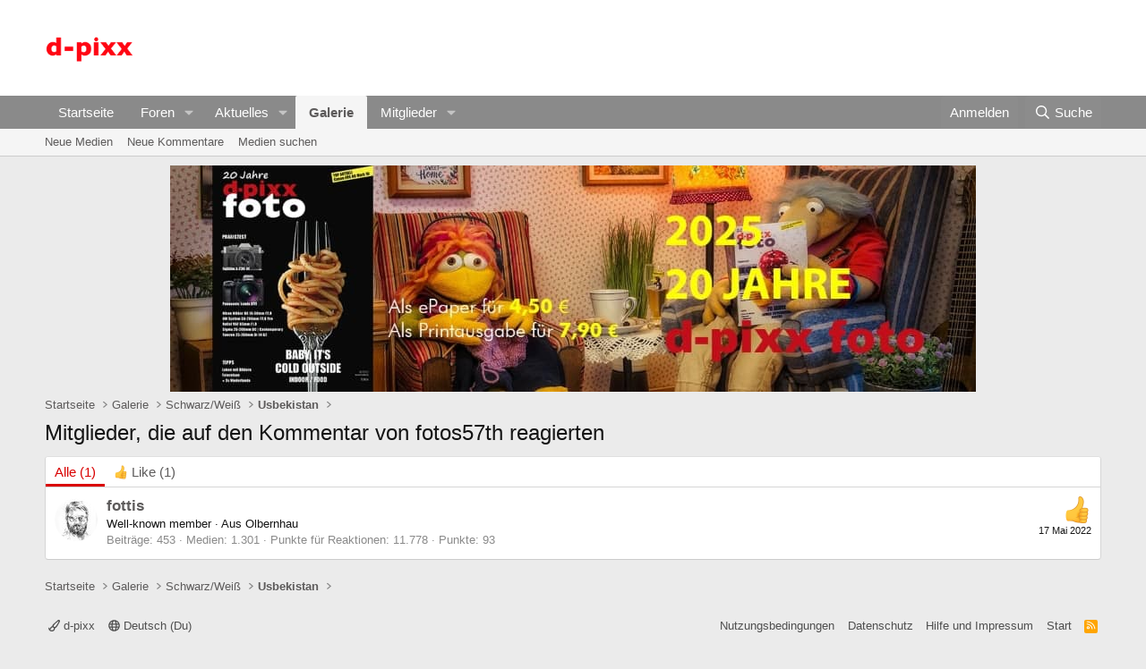

--- FILE ---
content_type: text/html; charset=utf-8
request_url: https://www.google.com/recaptcha/api2/aframe
body_size: 265
content:
<!DOCTYPE HTML><html><head><meta http-equiv="content-type" content="text/html; charset=UTF-8"></head><body><script nonce="A8qnIFcYh-vga01d1uhzVg">/** Anti-fraud and anti-abuse applications only. See google.com/recaptcha */ try{var clients={'sodar':'https://pagead2.googlesyndication.com/pagead/sodar?'};window.addEventListener("message",function(a){try{if(a.source===window.parent){var b=JSON.parse(a.data);var c=clients[b['id']];if(c){var d=document.createElement('img');d.src=c+b['params']+'&rc='+(localStorage.getItem("rc::a")?sessionStorage.getItem("rc::b"):"");window.document.body.appendChild(d);sessionStorage.setItem("rc::e",parseInt(sessionStorage.getItem("rc::e")||0)+1);localStorage.setItem("rc::h",'1769061436440');}}}catch(b){}});window.parent.postMessage("_grecaptcha_ready", "*");}catch(b){}</script></body></html>